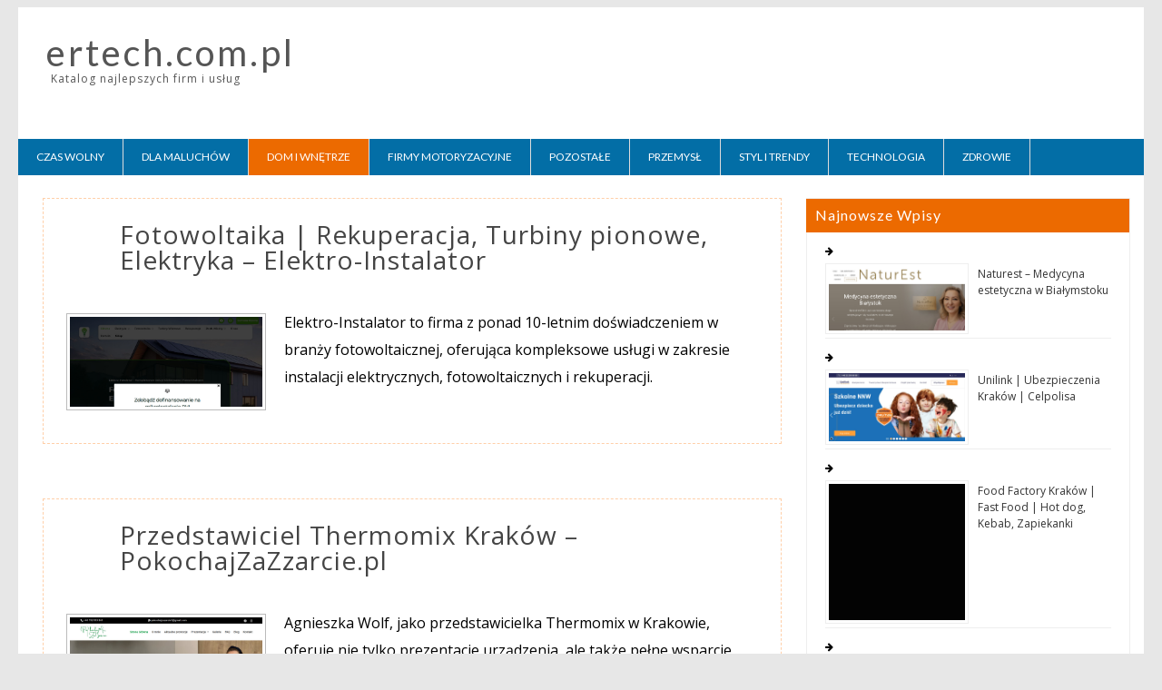

--- FILE ---
content_type: text/html; charset=UTF-8
request_url: https://ertech.com.pl/dom-i-wnetrze/
body_size: 6054
content:
<!DOCTYPE html >
<!--[if IE 6]>
<html id="ie6" lang="pl-PL">
<![endif]-->
<!--[if IE 7]>
<html id="ie7" lang="pl-PL">
<![endif]-->
<!--[if IE 8]>
<html id="ie8" lang="pl-PL">
<![endif]-->
<!--[if !(IE 6) | !(IE 7) | !(IE 8)  ]><!-->
<html lang="pl-PL">
<!--<![endif]-->

<head>
<meta charset="UTF-8">
<meta name="viewport" content="width=device-width, initial-scale=1.0, maximum-scale=1.0" />
<link rel="profile" href="http://gmpg.org/xfn/11" />
<link rel="pingback" href="https://ertech.com.pl/xmlrpc.php" />
<title>Dom i wnętrze &#8211; ertech.com.pl</title>
<link rel="alternate" type="application/rss+xml" title="ertech.com.pl &raquo; Kanał z wpisami" href="https://ertech.com.pl/feed/" />
<link rel="alternate" type="application/rss+xml" title="ertech.com.pl &raquo; Kanał z wpisami zaszufladkowanymi do kategorii Dom i wnętrze" href="https://ertech.com.pl/dom-i-wnetrze/feed/" />
		<script type="text/javascript">
			window._wpemojiSettings = {"baseUrl":"https:\/\/s.w.org\/images\/core\/emoji\/72x72\/","ext":".png","source":{"concatemoji":"https:\/\/ertech.com.pl\/wp-includes\/js\/wp-emoji-release.min.js?ver=4.5.32"}};
			!function(e,o,t){var a,n,r;function i(e){var t=o.createElement("script");t.src=e,t.type="text/javascript",o.getElementsByTagName("head")[0].appendChild(t)}for(r=Array("simple","flag","unicode8","diversity"),t.supports={everything:!0,everythingExceptFlag:!0},n=0;n<r.length;n++)t.supports[r[n]]=function(e){var t,a,n=o.createElement("canvas"),r=n.getContext&&n.getContext("2d"),i=String.fromCharCode;if(!r||!r.fillText)return!1;switch(r.textBaseline="top",r.font="600 32px Arial",e){case"flag":return r.fillText(i(55356,56806,55356,56826),0,0),3e3<n.toDataURL().length;case"diversity":return r.fillText(i(55356,57221),0,0),a=(t=r.getImageData(16,16,1,1).data)[0]+","+t[1]+","+t[2]+","+t[3],r.fillText(i(55356,57221,55356,57343),0,0),a!=(t=r.getImageData(16,16,1,1).data)[0]+","+t[1]+","+t[2]+","+t[3];case"simple":return r.fillText(i(55357,56835),0,0),0!==r.getImageData(16,16,1,1).data[0];case"unicode8":return r.fillText(i(55356,57135),0,0),0!==r.getImageData(16,16,1,1).data[0]}return!1}(r[n]),t.supports.everything=t.supports.everything&&t.supports[r[n]],"flag"!==r[n]&&(t.supports.everythingExceptFlag=t.supports.everythingExceptFlag&&t.supports[r[n]]);t.supports.everythingExceptFlag=t.supports.everythingExceptFlag&&!t.supports.flag,t.DOMReady=!1,t.readyCallback=function(){t.DOMReady=!0},t.supports.everything||(a=function(){t.readyCallback()},o.addEventListener?(o.addEventListener("DOMContentLoaded",a,!1),e.addEventListener("load",a,!1)):(e.attachEvent("onload",a),o.attachEvent("onreadystatechange",function(){"complete"===o.readyState&&t.readyCallback()})),(a=t.source||{}).concatemoji?i(a.concatemoji):a.wpemoji&&a.twemoji&&(i(a.twemoji),i(a.wpemoji)))}(window,document,window._wpemojiSettings);
		</script>
		<style type="text/css">
img.wp-smiley,
img.emoji {
	display: inline !important;
	border: none !important;
	box-shadow: none !important;
	height: 1em !important;
	width: 1em !important;
	margin: 0 .07em !important;
	vertical-align: -0.1em !important;
	background: none !important;
	padding: 0 !important;
}
</style>
<link rel='stylesheet' id='gdrts-font-css'  href='https://ertech.com.pl/wp-content/plugins/gd-rating-system/font/styles.css?ver=1.2.290' type='text/css' media='all' />
<link rel='stylesheet' id='gdrts-gridism-css'  href='https://ertech.com.pl/wp-content/plugins/gd-rating-system/css/gridism.css?ver=1.2.290' type='text/css' media='all' />
<link rel='stylesheet' id='gdrts-rating-css'  href='https://ertech.com.pl/wp-content/plugins/gd-rating-system/css/rating.min.css?ver=1.2.290' type='text/css' media='all' />
<link rel='stylesheet' id='profound-open-sans-css'  href='//fonts.googleapis.com/css?family=Open+Sans%3A400%2C300%2C300italic%2C400italic%2C600%2C700%2C600italic%2C700italic%2C800%2C800italic&#038;ver=4.5.32' type='text/css' media='all' />
<link rel='stylesheet' id='profound-lato-css'  href='//fonts.googleapis.com/css?family=Lato%3A400%2C100italic%2C100%2C300%2C300italic%2C700%2C700italic%2C900%2C900italic&#038;ver=4.5.32' type='text/css' media='all' />
<link rel='stylesheet' id='profound-font-awesome-css'  href='https://ertech.com.pl/wp-content/themes/profound/assets/admin/css/font-awesome.4.6.2.css?ver=4.6.2' type='text/css' media='all' />
<link rel='stylesheet' id='profound-stylesheet-css'  href='https://ertech.com.pl/wp-content/themes/profound/style.css?ver=1.0.8.6' type='text/css' media='all' />
<script type='text/javascript' src='https://ertech.com.pl/wp-includes/js/jquery/jquery.js?ver=1.12.4'></script>
<script type='text/javascript' src='https://ertech.com.pl/wp-includes/js/jquery/jquery-migrate.min.js?ver=1.4.1'></script>
<link rel='https://api.w.org/' href='https://ertech.com.pl/wp-json/' />
<link rel="wlwmanifest" type="application/wlwmanifest+xml" href="https://ertech.com.pl/wp-includes/wlwmanifest.xml" /> 
<meta name="generator" content="WordPress 4.5.32" />
<link rel="EditURI" type="application/rsd+xml" title="RSD" href="https://ertech.com.pl/sfwpapi.php?rsd" />

<!--[if lt IE 9]><script type='text/javascript' src='https://ertech.com.pl/wp-content/themes/profound/assets/global/js/respond.min.js'></script><![endif]-->
<!--[if lt IE 9]><script type='text/javascript' src='https://ertech.com.pl/wp-content/themes/profound/assets/global/js/html5shiv.min.js'></script><![endif]-->
<style type="text/css">
.site-title a{font-family:Lato,sans-serif;}.site-description{font-family:Open Sans,sans-serif;}body{font-family:Open Sans,sans-serif;}.flex-caption .featured-heading{font-family:Lato,sans-serif;}.primarymenu-section a{font-family:Lato,sans-serif;}.loop-post-title h1{font-family:Open Sans,sans-serif;}.loop-post-meta{font-family:Open Sans,sans-serif;}.loop-post-excerpt p{font-family:Open Sans,sans-serif;}.post-template .post-title h1{font-family:Lato,sans-serif;}.post-template .post-meta{font-family:Lato,sans-serif;}.post-content{font-family:Open Sans,sans-serif;}.footerbox-section h4.widget-title{font-family:Lato,sans-serif;}.footerbox-section, .footerbox-section .widget_text .textwidget{font-family:Lato,sans-serif;}.copyright{font-family:Lato,sans-serif;}
.site-title a{font-size:40px;}.site-description{font-size:12px;}
.white .site-title a{color:#555555;}.white .site-description{color:#555555;}.white .loop-post-title h1 a{color:#444444;}.white .loop-post-meta{color:#000000;}.white .loop-post-excerpt p{color:#000000;}.white.post-template .post-title h1{color:#000000;}.white.post-template .post-meta{color:#000000;}.white.post-template .post-content{color:#000000;}.white.post-template .post-content a:link, .comment-body a:link{color:#0000ff;}.white.post-template .post-content a:visited, .comment-body a:visited{color:#5757ff;}.white.post-template .post-content a:hover, .comment-body a:hover{color:#0000a8;}
.white .loop-stylish-date .loop-stylish-date-month{background-color:#ec6a00;}
</style>
</head>

<body class="archive category category-dom-i-wnetrze category-2 archive-template white">
    <div id="parent-wrapper" class="parent-wrapper grid-col-16">
        <div id="wrapper" class="wrapper grid-col-16">
            
                        <header class="header-bg-section clearfix">
                <div id="header-section" class="header-section grid-col-16 clearfix">
                    <div id="logo-section" class="logo-section grid-col-7 grid-float-left clearfix">        
        <div id="site-title" class="site-title">
                <a href="https://ertech.com.pl/" title="ertech.com.pl | Katalog najlepszych firm i usług" rel="home">ertech.com.pl</a>
            </div>
                            <div id="site-description" class="site-description">Katalog najlepszych firm i usług</div>
                    </div>
                </div>
            </header>
                        <nav id="nav-section" class="nav-section grid-col-16 grid-float-left clearfix">
                <div id="primarymenu-resp" class="primarymenu-resp"><span>Menu</span><i class="mdf mdf-bars"></i></div>
                <div id="primarymenu-section" class="primarymenu-section nav"><div id="menu" class="menu-sf_menu_top-container"><ul id="profound_menu" class="sf-menu profound_menu"><li id="menu-item-5" class="menu-item menu-item-type-taxonomy menu-item-object-category menu-item-5"><a href="https://ertech.com.pl/czas-wolny/">Czas wolny</a></li>
<li id="menu-item-6" class="menu-item menu-item-type-taxonomy menu-item-object-category menu-item-6"><a href="https://ertech.com.pl/dla-maluchow/">Dla maluchów</a></li>
<li id="menu-item-7" class="menu-item menu-item-type-taxonomy menu-item-object-category current-menu-item menu-item-7"><a href="https://ertech.com.pl/dom-i-wnetrze/">Dom i wnętrze</a></li>
<li id="menu-item-8" class="menu-item menu-item-type-taxonomy menu-item-object-category menu-item-8"><a href="https://ertech.com.pl/firmy-motoryzacyjne/">Firmy motoryzacyjne</a></li>
<li id="menu-item-9" class="menu-item menu-item-type-taxonomy menu-item-object-category menu-item-9"><a href="https://ertech.com.pl/pozostale/">Pozostałe</a></li>
<li id="menu-item-10" class="menu-item menu-item-type-taxonomy menu-item-object-category menu-item-10"><a href="https://ertech.com.pl/przemysl/">Przemysł</a></li>
<li id="menu-item-11" class="menu-item menu-item-type-taxonomy menu-item-object-category menu-item-11"><a href="https://ertech.com.pl/styl-i-trendy/">Styl i trendy</a></li>
<li id="menu-item-12" class="menu-item menu-item-type-taxonomy menu-item-object-category menu-item-12"><a href="https://ertech.com.pl/technologia/">Technologia</a></li>
<li id="menu-item-13" class="menu-item menu-item-type-taxonomy menu-item-object-category menu-item-13"><a href="https://ertech.com.pl/zdrowie/">Zdrowie</a></li>
</ul></div></div>
            </nav>
            
            <main id="main-section" class="main-section grid-col-16 clearfix">

            <div id="content-section" class="content-section grid-col-16">
            <p></p>
					
        <div class="inner-content-section grid-float-left">
            <div class="loop-container-section grid-float-left clearfix">
                
<div class="loop-section-col grid-col-15 ">
    <div class="loop-section">
        <div id="post-2362" class="post-2362 post type-post status-publish format-standard hentry category-dom-i-wnetrze">
            <div class="loop-post-title">
                
                <h1><a href="https://ertech.com.pl/fotowoltaika-rekuperacja-turbiny-pionowe-elektryka-elektro-instalator/" rel="bookmark" title="Permalink to Fotowoltaika | Rekuperacja, Turbiny pionowe, Elektryka &#8211; Elektro-Instalator">Fotowoltaika | Rekuperacja, Turbiny pionowe, Elektryka &#8211; Elektro-Instalator</a></h1>

                             </div>

            <div class="loop-post-excerpt clearfix">
				
					
								
									<div class="loop-post-text grid-col-16">
						<div class="loop-thumbnail">
					<img src="/wp-content/uploads/fotowoltaika-mazury_pl-thumb-20250523-150820.jpg" class="attachment-profoundThumb size-profoundThumb wp-post-image" alt="">
						</div>
						<p>Elektro-Instalator to firma z ponad 10-letnim doświadczeniem w branży fotowoltaicznej, oferująca kompleksowe usługi w zakresie instalacji elektrycznych, fotowoltaicznych i rekuperacji.</p>
					</div>
				</div>
        </div>
    </div>
</div>
<div class="loop-section-col grid-col-15 ">
    <div class="loop-section">
        <div id="post-2333" class="post-2333 post type-post status-publish format-standard hentry category-dom-i-wnetrze">
            <div class="loop-post-title">
                
                <h1><a href="https://ertech.com.pl/przedstawiciel-thermomix-krakow-pokochajzazzarcie-pl/" rel="bookmark" title="Permalink to Przedstawiciel Thermomix Kraków &#8211; PokochajZaZzarcie.pl">Przedstawiciel Thermomix Kraków &#8211; PokochajZaZzarcie.pl</a></h1>

                             </div>

            <div class="loop-post-excerpt clearfix">
				
					
								
									<div class="loop-post-text grid-col-16">
						<div class="loop-thumbnail">
					<img src="/wp-content/uploads/pokochajzazarcie_pl-thumb-20251009-104828.jpg" class="attachment-profoundThumb size-profoundThumb wp-post-image" alt="">
						</div>
						<p>Agnieszka Wolf, jako przedstawicielka Thermomix w Krakowie, oferuje nie tylko prezentacje urządzenia, ale także pełne wsparcie kulinarne. Dzięki jej doświadczeniu</p>
					</div>
				</div>
        </div>
    </div>
</div>
<div class="loop-section-col grid-col-15 ">
    <div class="loop-section">
        <div id="post-2323" class="post-2323 post type-post status-publish format-standard hentry category-dom-i-wnetrze">
            <div class="loop-post-title">
                
                <h1><a href="https://ertech.com.pl/kos-bud-piotr-kosna-budowa-domow-pruszkow/" rel="bookmark" title="Permalink to Kos-Bud Piotr Kosna &#8211; budowa domów Pruszków">Kos-Bud Piotr Kosna &#8211; budowa domów Pruszków</a></h1>

                             </div>

            <div class="loop-post-excerpt clearfix">
				
					
								
									<div class="loop-post-text grid-col-16">
						<div class="loop-thumbnail">
					<img src="/wp-content/uploads/kosbud_expert-thumb-20250522-223211.jpg" class="attachment-profoundThumb size-profoundThumb wp-post-image" alt="">
						</div>
						<p>KOS-BUD, z siedzibą w Kaniach, to firma budowlana oferująca kompleksowe usługi w powiatach Pruszkowskim, Grodziskim i Piaseczyńskim. Specjalizujemy się w</p>
					</div>
				</div>
        </div>
    </div>
</div>
<div class="loop-section-col grid-col-15 ">
    <div class="loop-section">
        <div id="post-2309" class="post-2309 post type-post status-publish format-standard hentry category-dom-i-wnetrze">
            <div class="loop-post-title">
                
                <h1><a href="https://ertech.com.pl/neves-meble-na-wymiar/" rel="bookmark" title="Permalink to NEVES &#8211; Meble na wymiar">NEVES &#8211; Meble na wymiar</a></h1>

                             </div>

            <div class="loop-post-excerpt clearfix">
				
					
								
									<div class="loop-post-text grid-col-16">
						<div class="loop-thumbnail">
					<img src="/wp-content/uploads/neves_pl-thumb-20250311-174644.jpg" class="attachment-profoundThumb size-profoundThumb wp-post-image" alt="">
						</div>
						<p>NEVES to firma z ponad 30-letnim doświadczeniem w projektowaniu, produkcji i montażu mebli na wymiar. Działając od 1989 roku, zdobyła</p>
					</div>
				</div>
        </div>
    </div>
</div>
<div class="loop-section-col grid-col-15 ">
    <div class="loop-section">
        <div id="post-2302" class="post-2302 post type-post status-publish format-standard hentry category-dom-i-wnetrze">
            <div class="loop-post-title">
                
                <h1><a href="https://ertech.com.pl/shademore-pergole-bioklimatyczne/" rel="bookmark" title="Permalink to Shademore &#8211; Pergole Bioklimatyczne">Shademore &#8211; Pergole Bioklimatyczne</a></h1>

                             </div>

            <div class="loop-post-excerpt clearfix">
				
					
								
									<div class="loop-post-text grid-col-16">
						<div class="loop-thumbnail">
					<img src="/wp-content/uploads/shademore_pl-thumb-20250817-125629.jpg" class="attachment-profoundThumb size-profoundThumb wp-post-image" alt="">
						</div>
						<p>Shademore specjalizuje się w nowoczesnych pergolach lamelowych, które łączą trwałość z estetyką. Wykonane z aluminium, pergole te posiadają innowacyjny dach</p>
					</div>
				</div>
        </div>
    </div>
</div>
<div class="loop-section-col grid-col-15 ">
    <div class="loop-section">
        <div id="post-2292" class="post-2292 post type-post status-publish format-standard hentry category-dom-i-wnetrze">
            <div class="loop-post-title">
                
                <h1><a href="https://ertech.com.pl/drzewolaz/" rel="bookmark" title="Permalink to Drzewołaz">Drzewołaz</a></h1>

                             </div>

            <div class="loop-post-excerpt clearfix">
				
					
								
									<div class="loop-post-text grid-col-16">
						<div class="loop-thumbnail">
					<img src="/wp-content/uploads/drzewolaz.com-thumb-20250331-140253.jpg" class="attachment-profoundThumb size-profoundThumb wp-post-image" alt="">
						</div>
						<p>Drzewołaz oferuje zaawansowane kursy szkoleniowe w zakresie pielęgnacji i wycinki drzew, które są niezbędne dla utrzymania zdrowia i bezpieczeństwa drzew</p>
					</div>
				</div>
        </div>
    </div>
</div>
<div class="loop-section-col grid-col-15 ">
    <div class="loop-section">
        <div id="post-2290" class="post-2290 post type-post status-publish format-standard hentry category-dom-i-wnetrze">
            <div class="loop-post-title">
                
                <h1><a href="https://ertech.com.pl/zenergy/" rel="bookmark" title="Permalink to Zenergy">Zenergy</a></h1>

                             </div>

            <div class="loop-post-excerpt clearfix">
				
					
								
									<div class="loop-post-text grid-col-16">
						<div class="loop-thumbnail">
					<img src="/wp-content/uploads/zenergy_com_pl-thumb-20250329-141638.jpg" class="attachment-profoundThumb size-profoundThumb wp-post-image" alt="">
						</div>
						<p>W ZENERGY oferujemy kompleksowe rozwiązania fotowoltaiczne, które pozwalają na znaczące oszczędności na rachunkach za prąd. Nasze panele słoneczne, falowniki i</p>
					</div>
				</div>
        </div>
    </div>
</div>
<div class="loop-section-col grid-col-15 ">
    <div class="loop-section">
        <div id="post-2272" class="post-2272 post type-post status-publish format-standard hentry category-dom-i-wnetrze">
            <div class="loop-post-title">
                
                <h1><a href="https://ertech.com.pl/dr-inz-przemyslaw-stawiarski-mba-rzeczoznawca-sadowy-biegly-budowlany/" rel="bookmark" title="Permalink to Dr inż. Przemysław Stawiarski, MBA Rzeczoznawca Sądowy Biegły Budowlany">Dr inż. Przemysław Stawiarski, MBA Rzeczoznawca Sądowy Biegły Budowlany</a></h1>

                             </div>

            <div class="loop-post-excerpt clearfix">
				
					
								
									<div class="loop-post-text grid-col-16">
						<div class="loop-thumbnail">
					<img src="/wp-content/uploads/stawiarski_pl-thumb-20250611-104849.jpg" class="attachment-profoundThumb size-profoundThumb wp-post-image" alt="">
						</div>
						<p>Dr inż. Przemysław Stawiarski, MBA, to ekspert w dziedzinie przeglądów okresowych budynków. Jego biuro oferuje kompleksowe kontrole stanu technicznego obiektów</p>
					</div>
				</div>
        </div>
    </div>
</div>
<div class="loop-section-col grid-col-15 ">
    <div class="loop-section">
        <div id="post-2280" class="post-2280 post type-post status-publish format-standard hentry category-dom-i-wnetrze">
            <div class="loop-post-title">
                
                <h1><a href="https://ertech.com.pl/taniereku/" rel="bookmark" title="Permalink to Taniereku">Taniereku</a></h1>

                             </div>

            <div class="loop-post-excerpt clearfix">
				
					
								
									<div class="loop-post-text grid-col-16">
						<div class="loop-thumbnail">
					<img src="/wp-content/uploads/taniereku_pl-thumb-20220907-200049.jpg" class="attachment-profoundThumb size-profoundThumb wp-post-image" alt="">
						</div>
						<p>TANIEREKU z Krakowa to lider w dziedzinie instalacji rekuperacyjnych, gwarantujący wysoką jakość w przystępnej cenie. Firma oferuje nowoczesne systemy wentylacyjne,</p>
					</div>
				</div>
        </div>
    </div>
</div>
<div class="loop-section-col grid-col-15 ">
    <div class="loop-section">
        <div id="post-2282" class="post-2282 post type-post status-publish format-standard hentry category-dom-i-wnetrze">
            <div class="loop-post-title">
                
                <h1><a href="https://ertech.com.pl/thermotronic-klimatyzacja-i-wentylacja/" rel="bookmark" title="Permalink to Thermotronic klimatyzacja i wentylacja">Thermotronic klimatyzacja i wentylacja</a></h1>

                             </div>

            <div class="loop-post-excerpt clearfix">
				
					
								
									<div class="loop-post-text grid-col-16">
						<div class="loop-thumbnail">
					<img src="/wp-content/uploads/thermotronic_pl-thumb-20250531-152521.jpg" class="attachment-profoundThumb size-profoundThumb wp-post-image" alt="">
						</div>
						<p>Thermotronic to wiodąca firma z Wrocławia, specjalizująca się w montażu, serwisie i konserwacji systemów klimatyzacyjnych oraz wentylacyjnych. Działając na terenie</p>
					</div>
				</div>
        </div>
    </div>
</div>            </div>
                    
        <div class="archive-nav grid-col-16">
            <div class="nav-next"></div>
            <div class="nav-previous"><a href="https://ertech.com.pl/dom-i-wnetrze/page/2/" >Older posts <span class="meta-nav">&rarr;</span></a></div>
        </div>
        
        </div><!-- inner-content-section ends -->

<div id="sidebar-right-section" class="sidebar-right-section grid-float-left">
    <style>
.rpwe-block ul{list-style:none!important;margin-left:0!important;padding-left:0!important;}.rpwe-block li{border-bottom:1px solid #eee;margin-bottom:10px;padding-bottom:10px;list-style-type: none;}.rpwe-block a{display:inline!important;text-decoration:none;}.rpwe-block h3{background:none!important;clear:none;margin-bottom:0!important;margin-top:0!important;font-weight:400;font-size:12px!important;line-height:1.5em;}.rpwe-thumb{border:1px solid #EEE!important;box-shadow:none!important;margin:2px 10px 2px 0;padding:3px!important;}.rpwe-summary{font-size:12px;}.rpwe-time{color:#bbb;font-size:11px;}.rpwe-comment{color:#bbb;font-size:11px;padding-left:5px;}.rpwe-alignleft{display:inline;float:left;}.rpwe-alignright{display:inline;float:right;}.rpwe-aligncenter{display:block;margin-left: auto;margin-right: auto;}.rpwe-clearfix:before,.rpwe-clearfix:after{content:"";display:table !important;}.rpwe-clearfix:after{clear:both;}.rpwe-clearfix{zoom:1;}
</style>
	<div id="rpwe_widget-2" class="widget rpwe_widget recent-posts-extended"><h4 class="widget-title">Najnowsze Wpisy</h4><div  class="rpwe-block "><ul class="rpwe-ul"><li class="rpwe-li rpwe-clearfix" style="margin:10px;"><a class="rpwe-img" href="https://ertech.com.pl/naturest-medycyna-estetyczna-w-bialymstoku/"  rel="bookmark"><img class="rpwe-alignleft rpwe-thumb" style="width: 150px;" src="/wp-content/uploads/naturest_pl-thumb-20250207-112155.jpg" alt="Naturest &#8211; Medycyna estetyczna w Białymstoku"><h3 class="rpwe-title"><a href="https://ertech.com.pl/naturest-medycyna-estetyczna-w-bialymstoku/" title="Permalink to Naturest &#8211; Medycyna estetyczna w Białymstoku" rel="bookmark">Naturest &#8211; Medycyna estetyczna w Białymstoku</a></h3></li><li class="rpwe-li rpwe-clearfix" style="margin:10px;"><a class="rpwe-img" href="https://ertech.com.pl/unilink-ubezpieczenia-krakow-celpolisa/"  rel="bookmark"><img class="rpwe-alignleft rpwe-thumb" style="width: 150px;" src="/wp-content/uploads/-thumb-20250922-133637.jpg" alt="Unilink | Ubezpieczenia Kraków | Celpolisa"><h3 class="rpwe-title"><a href="https://ertech.com.pl/unilink-ubezpieczenia-krakow-celpolisa/" title="Permalink to Unilink | Ubezpieczenia Kraków | Celpolisa" rel="bookmark">Unilink | Ubezpieczenia Kraków | Celpolisa</a></h3></li><li class="rpwe-li rpwe-clearfix" style="margin:10px;"><a class="rpwe-img" href="https://ertech.com.pl/food-factory-krakow-fast-food-hot-dog-kebab-zapiekanki/"  rel="bookmark"><img class="rpwe-alignleft rpwe-thumb" style="width: 150px;" src="/wp-content/uploads/foodfactorykrakow_pl-thumb-20250821-112422.jpg" alt="Food Factory Kraków | Fast Food | Hot dog, Kebab, Zapiekanki"><h3 class="rpwe-title"><a href="https://ertech.com.pl/food-factory-krakow-fast-food-hot-dog-kebab-zapiekanki/" title="Permalink to Food Factory Kraków | Fast Food | Hot dog, Kebab, Zapiekanki" rel="bookmark">Food Factory Kraków | Fast Food | Hot dog, Kebab, Zapiekanki</a></h3></li><li class="rpwe-li rpwe-clearfix" style="margin:10px;"><a class="rpwe-img" href="https://ertech.com.pl/podolog-warszawa-pedicure-leczniczy/"  rel="bookmark"><img class="rpwe-alignleft rpwe-thumb" style="width: 150px;" src="/wp-content/uploads/podolog-warszawa_pro-thumb-20240925-123252.jpg" alt="Podolog Warszawa &#8211; pedicure leczniczy"><h3 class="rpwe-title"><a href="https://ertech.com.pl/podolog-warszawa-pedicure-leczniczy/" title="Permalink to Podolog Warszawa &#8211; pedicure leczniczy" rel="bookmark">Podolog Warszawa &#8211; pedicure leczniczy</a></h3></li><li class="rpwe-li rpwe-clearfix" style="margin:10px;"><a class="rpwe-img" href="https://ertech.com.pl/chirurg-naczyniowy-warszawa/"  rel="bookmark"><img class="rpwe-alignleft rpwe-thumb" style="width: 150px;" src="/wp-content/uploads/chirurg-naczyniowy_warszawa_pl-thumb-20230429-022245.jpg" alt="Chirurg Naczyniowy Warszawa"><h3 class="rpwe-title"><a href="https://ertech.com.pl/chirurg-naczyniowy-warszawa/" title="Permalink to Chirurg Naczyniowy Warszawa" rel="bookmark">Chirurg Naczyniowy Warszawa</a></h3></li></ul></div><!-- Generated by http://wordpress.org/plugins/recent-posts-widget-extended/ --></div></div></div><!-- Content-section ends here -->
</main> <!-- main section ends -->
<footer class="footer-bg-section grid-col-16 clearfix">
    <div id="footer-section" class="footer-section grid-col-16">
    <div id="copyright" class="copyright">Copyright 2025&nbspErtech.com.pl</div>        <div id="social-section" class="social-section">
            </div>
        </div>
</footer>
</div><!-- wrapper ends -->
</div><!-- parent-wrapper ends -->
<script type='text/javascript'>
/* <![CDATA[ */
var gdrts_rating_data = {"url":"https:\/\/ertech.com.pl\/wp-admin\/admin-ajax.php","nonce":"18fd15a46e","user":"0","handler":"gdrts_live_handler","wp_version":"45"};
/* ]]> */
</script>
<script type='text/javascript' src='https://ertech.com.pl/wp-content/plugins/gd-rating-system/js/rating.min.js?ver=1.2.290'></script>
<script type='text/javascript'>
/* <![CDATA[ */
var profound_slide_vars = {"slideshowSpeed":"5000","animationSpeed":"700","directionNav":"true","smoothHeight":"","animation":"fade","direction":"horizontal"};
/* ]]> */
</script>
<script type='text/javascript' src='https://ertech.com.pl/wp-content/themes/profound/assets/global/js/jquery.flexslider-min.js?ver=2.1.0'></script>
<script type='text/javascript' src='https://ertech.com.pl/wp-content/themes/profound/assets/global/js/superfish.min.js?ver=1.4.8'></script>
<script type='text/javascript' src='https://ertech.com.pl/wp-includes/js/jquery/jquery.color.min.js?ver=2.1.1'></script>
<script type='text/javascript' src='https://ertech.com.pl/wp-content/themes/profound/assets/global/js/custom.min.js?ver=1.0.8.6'></script>
<script type='text/javascript' src='https://ertech.com.pl/wp-includes/js/wp-embed.min.js?ver=4.5.32'></script>
</body>
</html>

--- FILE ---
content_type: text/css
request_url: https://ertech.com.pl/wp-content/plugins/gd-rating-system/font/styles.css?ver=1.2.290
body_size: 358
content:
@charset "UTF-8";

@font-face {
  font-family: "gdrts-icons";
  src:url("fonts/gdrts-icons.eot?v=1.1.0");
  src:url("fonts/gdrts-icons.eot?#iefix&v=1.1.0") format("embedded-opentype"),
    url("fonts/gdrts-icons.woff?v=1.1.0") format("woff"),
    url("fonts/gdrts-icons.ttf?v=1.1.0") format("truetype"),
    url("fonts/gdrts-icons.svg?v=1.1.0#gdrts-icons") format("svg");
  font-weight: normal;
  font-style: normal;
}

[class^="rtsicon-"],
[class*=" rtsicon-"] {
    display: inline-block;
    font: normal normal normal 14px/1 "gdrts-icons";
    font-size: inherit;
    text-rendering: auto;

    -webkit-font-smoothing: antialiased;
    -moz-osx-font-smoothing: grayscale;
}

.rtsicon-star:before {
  content: "\73";
}
.rtsicon-asterisk:before {
  content: "\61";
}
.rtsicon-heart:before {
  content: "\68";
}
.rtsicon-bell:before {
  content: "\62";
}
.rtsicon-square:before {
  content: "\71";
}
.rtsicon-circle:before {
  content: "\63";
}
.rtsicon-gear:before {
  content: "\67";
}
.rtsicon-trophy:before {
  content: "\74";
}
.rtsicon-snowflake:before {
  content: "\66";
}
.rtsicon-like:before {
  content: "\6c";
}
.rtsicon-dislike:before {
  content: "\64";
}
.rtsicon-like2:before {
  content: "\6b";
}
.rtsicon-dislike2:before {
  content: "\69";
}
.rtsicon-smile:before {
  content: "\6d";
}
.rtsicon-frown:before {
  content: "\72";
}
.rtsicon-plus:before {
  content: "\2b";
}
.rtsicon-minus:before {
  content: "\2d";
}
.rtsicon-spinner:before {
  content: "\78";
}

.rtsicon-fw {
  width: 1.28571429em;
  text-align: center;
}

.rtsicon-va {
    vertical-align: calc(-12%);
}

.rtsicon-spin {
  -webkit-animation: rtsicon-spin 2s infinite linear;
  animation: rtsicon-spin 2s infinite linear;
}

@keyframes rtsicon-spin {
  0% {
    -webkit-transform: rotate(0deg);
    transform: rotate(0deg);
  }
  100% {
    -webkit-transform: rotate(359deg);
    transform: rotate(359deg);
  }
}

--- FILE ---
content_type: application/javascript
request_url: https://ertech.com.pl/wp-content/themes/profound/assets/global/js/custom.min.js?ver=1.0.8.6
body_size: 89
content:
jQuery(document).ready(function($) {$('#profound_menu').superfish({});$('.primarymenu-resp').toggle(function(){$('.primarymenu-section').addClass('menuClicked');$('.menuClicked').slideDown();$('.menuClicked ul.sub-menu').show().css('visibility', 'visible');$('.menuClicked ul.children').show().css('visibility', 'visible');$('.menuClicked ul.sf-menu').removeClass('sf-js-enabled');}, function(){$('.menuClicked').hide();$('.menuClicked ul.sf-menu').addClass('sf-js-enabled');$('.menuClicked ul.sub-menu').hide().css('visibility', 'hidden');$('.menuClicked ul.children').hide().css('visibility', 'hidden');$('.primarymenu-section').removeClass('menuClicked');});$(window).resize(function(){ if( $('.primarymenu-resp').css('display') != 'block'){  $('.primarymenu-section').removeClass('menuClicked'); $('.primarymenu-section ul.sf-menu').addClass('sf-js-enabled'); $('.primarymenu-section ul.sub-menu').hide().css('visibility', 'hidden'); $('.primarymenu-section ul.children').hide().css('visibility', 'hidden'); } else { $('.primarymenu-section').addClass('menuClicked'); $('.primarymenu-section ul.sf-menu').removeClass('sf-js-enabled'); $('.primarymenu-section ul.sub-menu').show().css('visibility', 'visible'); $('.primarymenu-section ul.children').show().css('visibility', 'visible'); }});$('.flexslider').flexslider({animation: profound_slide_vars.animation,direction: profound_slide_vars.direction,slideshow: true,slideshowSpeed: parseInt(profound_slide_vars.slideshowSpeed),animationSpeed: parseInt(profound_slide_vars.animationSpeed),pauseOnAction: true,controlNav: false,directionNav: Boolean(profound_slide_vars.directionNav),smoothHeight: Boolean(profound_slide_vars.smoothHeight),});});

--- FILE ---
content_type: application/javascript
request_url: https://ertech.com.pl/wp-content/plugins/gd-rating-system/js/rating.min.js?ver=1.2.290
body_size: 1391
content:
;(function($,f,g,h){var i={storage:{uid:1,did:1},init:function(){$(".gdrts-rating-block, .gdrts-rating-list").each(function(){i.common.process(this)});$(".gdrts-dynamic-block").each(function(){i.dynamic.process(this)});i.common.methods()},live:function(){$(g).on("click",".gdrts-toggle-distribution",function(e){e.preventDefault();var a=$(this).hasClass("gdrts-toggle-open");if(a){$(this).removeClass("gdrts-toggle-open");$(this).html($(this).data("show"));$(".gdrts-rating-distribution",$(this).closest(".gdrts-rating-block")).slideUp()}else{$(this).addClass("gdrts-toggle-open");$(this).html($(this).data("hide"));$(".gdrts-rating-distribution",$(this).closest(".gdrts-rating-block")).slideDown()}})},dynamic:{process:function(a){var b=JSON.parse($('.gdrts-rating-data',$(a)).html());b.did=i.storage.did;$(a).attr("id","gdrts-dynamic-id-"+i.storage.did).addClass("gdrts-dynamic-loading");i.storage.did++;var c={todo:"dynamic",did:b.did,meta:b};i.remote.call(c,i.dynamic.load,i.remote.error)},load:function(a){var b=$(a.render).hide();$("#gdrts-dynamic-id-"+a.did).fadeOut(150,function(){$(this).replaceWith(b);b.fadeIn(300,function(){i.common.process(this);if($(this).hasClass("gdrts-method-stars-rating")){i.stars_rating_single.process($(".gdrts-stars-rating",this))}})})}},common:{process:function(a){var b=JSON.parse($('.gdrts-rating-data',$(a)).html());b.uid=i.storage.uid;$(a).attr("id","gdrts-unique-id-"+i.storage.uid).data("rating",b);i.storage.uid++},methods:function(){i.stars_rating_single.init();i.stars_rating_list.init()},style:function(a,b){var c=".gdrts-with-font.gdrts-font-"+b.font+".gdrts-stars-length-"+b.length,rule=c+" .gdrts-stars-empty::before, "+c+" .gdrts-stars-active::before, "+c+" .gdrts-stars-current::before { "+"content: \""+b.content+"\"; }";$("<style type=\"text/css\">\r\n"+rule+"\r\n\r\n</style>").appendTo("head")}},remote:{url:function(){return gdrts_rating_data.url+"?action="+gdrts_rating_data.handler},call:function(a,b,c){$.ajax({url:this.url(),type:"post",dataType:"json",data:{req:JSON.stringify(a)},success:b,error:c})},error:function(a,b,c){if(a.status===0){alert('No internet connection, please verify network settings.')}else if(a.status===404){alert('Error 404: Requested page not found.')}else if(a.status===500){alert('Error 500: Internal Server Error.')}else if(b==='timeout'){alert('Request timed out.')}else if(b==='abort'){alert('Request aborted.')}else{alert('Uncaught Error: '+c)}}},stars_rating_single:{_b:function(a){return $(a).closest(".gdrts-rating-block.gdrts-method-stars-rating")},_d:function(a){return this._b(a).data("rating")},init:function(){$(".gdrts-rating-block .gdrts-stars-rating").each(function(){i.stars_rating_single.process(this)})},call:function(a,b){var c=this._d(a),args={todo:"vote",method:"stars-rating",item:c.item.item_id,nonce:c.item.nonce,render:c.render,uid:c.uid,meta:{value:b,max:c.stars.max}};i.remote.call(args,i.stars_rating_single.voted,i.remote.error)},voted:function(a){var b=$(a.render).hide();$("#gdrts-unique-id-"+a.uid).fadeOut(150,function(){$(this).replaceWith(b);b.fadeIn(300,function(){i.common.process(this);i.stars_rating_single.process($(".gdrts-stars-rating",this))})})},process:function(b){var c=i.stars_rating_single._d(b).stars,labels=i.stars_rating_single._d(b).labels;if($(b).hasClass("gdrts-with-font")){var d=c.name+c.max,obj={font:c.name,length:c.max,content:Array(c.max+1).join(c.char)};i.common.style(d,obj)}if($(b).hasClass("gdrts-state-active")){$(".gdrts-stars-empty",b).mouseleave(function(e){if($(this).hasClass("gdrts-vote-saving"))return;$(b).data("selected",0).attr("title","");$(".gdrts-stars-active",this).width(0)});$(".gdrts-stars-empty",b).mousemove(function(e){if($(this).hasClass("gdrts-vote-saving"))return;var a=$(this).offset(),width=$(this).width(),star=width/c.max,res=c.resolution,step=res*(star/100),x=e.pageX-a.left,parts=Math.ceil(x/step),current=parseFloat((parts*(res/100)).toFixed(2)),lid=Math.ceil(current*1),label=labels[lid-1],active=parts*step;$(b).data("selected",current).attr("title",current+": "+label);$(".gdrts-stars-active",this).width(active)});$(".gdrts-stars-empty",b).click(function(e){e.preventDefault();if($(this).hasClass("gdrts-vote-saving"))return;var a=$(b).data("selected");$(this).addClass("gdrts-vote-saving");i.stars_rating_single._b(this).addClass("gdrts-vote-saving");i.stars_rating_single.call(b,a)})}if(c.responsive){$(f).bind("load resize orientationchange",{el:b,data:c},i.stars_shared.responsive);i.stars_shared._r({el:b,data:c})}}},stars_rating_list:{_b:function(a){return $(a).closest(".gdrts-rating-list.gdrts-method-stars-rating")},_d:function(a){return this._b(a).data("rating")},init:function(){$(".gdrts-rating-list .gdrts-stars-rating").each(function(){i.stars_rating_list.process(this)})},process:function(a){var b=i.stars_rating_list._d(a).stars;if($(a).hasClass("gdrts-with-font")){var c=b.name+b.max,obj={font:b.name,length:b.max,content:Array(b.max+1).join(b.char)};i.common.style(c,obj)}if(b.responsive){$(f).bind("load resize orientationchange",{el:a,data:b},i.stars_shared.responsive);i.stars_shared._r({el:a,data:b})}}},stars_shared:{responsive:function(e){i.stars_shared._r(e.data)},_r:function(a){var b=a.el,available=$(b).parent().width(),new_size=Math.floor(available/a.data.max);new_size=new_size>a.data.size?a.data.size:new_size;if(a.data.type==="font"){$(".gdrts-stars-empty",b).css("font-size",new_size+"px").css("line-height",new_size+"px");$(b).css("line-height",new_size+"px").css("height",new_size+"px")}else if(a.data.type==="image"){$(".gdrts-stars-empty, .gdrts-stars-active, .gdrts-stars-current",b).css("background-size",new_size+"px");$(b).css("height",new_size+"px").css("width",a.data.max*new_size+"px")}}}};f.wp=f.wp||{};f.wp.gdrts={core:i};f.wp.gdrts.core.init();f.wp.gdrts.core.live()})(jQuery,window,document);
